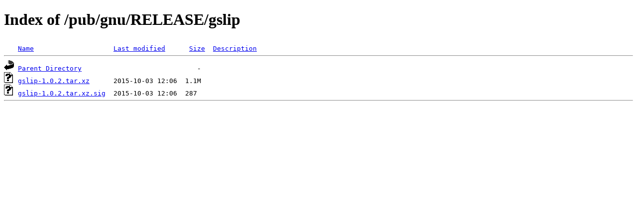

--- FILE ---
content_type: text/html;charset=ISO-8859-1
request_url: https://nic.funet.fi/pub/gnu/RELEASE/gslip/
body_size: 823
content:
<!DOCTYPE HTML PUBLIC "-//W3C//DTD HTML 4.01//EN" "http://www.w3.org/TR/html4/strict.dtd">
<html>
 <head>
  <title>Index of /pub/gnu/RELEASE/gslip</title>
 </head>
 <body>
<h1>Index of /pub/gnu/RELEASE/gslip</h1>
<pre><img src="/icons/blank.gif" alt="Icon "> <a href="?C=N;O=D">Name</a>                    <a href="?C=M;O=A">Last modified</a>      <a href="?C=S;O=A">Size</a>  <a href="?C=D;O=A">Description</a><hr><img src="/icons/back.gif" alt="[PARENTDIR]"> <a href="/pub/gnu/RELEASE/">Parent Directory</a>                             -   
<img src="/icons/unknown.gif" alt="[   ]"> <a href="gslip-1.0.2.tar.xz">gslip-1.0.2.tar.xz</a>      2015-10-03 12:06  1.1M  
<img src="/icons/unknown.gif" alt="[   ]"> <a href="gslip-1.0.2.tar.xz.sig">gslip-1.0.2.tar.xz.sig</a>  2015-10-03 12:06  287   
<hr></pre>
</body></html>
